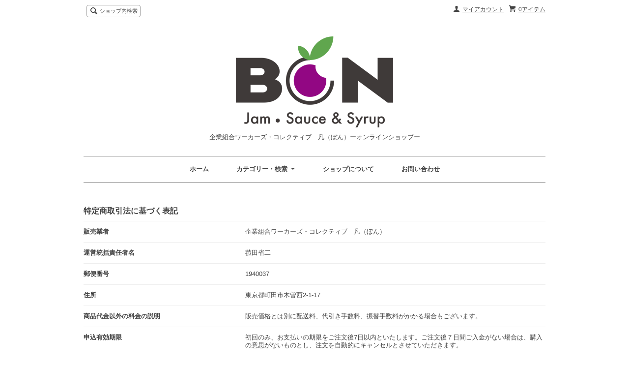

--- FILE ---
content_type: text/html; charset=EUC-JP
request_url: https://bonjam.shop-pro.jp/?mode=sk
body_size: 5913
content:
<!DOCTYPE html PUBLIC "-//W3C//DTD XHTML 1.0 Transitional//EN" "http://www.w3.org/TR/xhtml1/DTD/xhtml1-transitional.dtd">
<html xmlns:og="http://ogp.me/ns#" xmlns:fb="http://www.facebook.com/2008/fbml" xmlns:mixi="http://mixi-platform.com/ns#" xmlns="http://www.w3.org/1999/xhtml" xml:lang="ja" lang="ja" dir="ltr">
<head>
<meta http-equiv="content-type" content="text/html; charset=euc-jp" />
<meta http-equiv="X-UA-Compatible" content="IE=edge,chrome=1" />
<title>特定商取引法に基づく表記 - 企業組合ワーカーズ・コレクティブ　凡（ぼん）ーオンラインショップー</title>
<meta name="Keywords" content="特定商取引法に基づく表記,bonjam" />
<meta name="Description" content="" />
<meta name="Author" content="" />
<meta name="Copyright" content="GMOペパボ" />
<meta http-equiv="content-style-type" content="text/css" />
<meta http-equiv="content-script-type" content="text/javascript" />
<link rel="stylesheet" href="https://img07.shop-pro.jp/PA01349/974/css/5/index.css?cmsp_timestamp=20181101175632" type="text/css" />

<link rel="alternate" type="application/rss+xml" title="rss" href="https://bonjam.shop-pro.jp/?mode=rss" />
<link rel="alternate" media="handheld" type="text/html" href="https://bonjam.shop-pro.jp/?mode=sk" />
<script type="text/javascript" src="//ajax.googleapis.com/ajax/libs/jquery/1.7.2/jquery.min.js" ></script>
<meta property="og:title" content="特定商取引法に基づく表記 - 企業組合ワーカーズ・コレクティブ　凡（ぼん）ーオンラインショップー" />
<meta property="og:description" content="" />
<meta property="og:url" content="https://bonjam.shop-pro.jp?mode=sk" />
<meta property="og:site_name" content="企業組合ワーカーズ・コレクティブ　凡（ぼん）ーオンラインショップー" />
<script>
  var Colorme = {"page":"shopkeeper","shop":{"account_id":"PA01349974","title":"\u4f01\u696d\u7d44\u5408\u30ef\u30fc\u30ab\u30fc\u30ba\u30fb\u30b3\u30ec\u30af\u30c6\u30a3\u30d6\u3000\u51e1\uff08\u307c\u3093\uff09\u30fc\u30aa\u30f3\u30e9\u30a4\u30f3\u30b7\u30e7\u30c3\u30d7\u30fc"},"basket":{"total_price":0,"items":[]},"customer":{"id":null}};

  (function() {
    function insertScriptTags() {
      var scriptTagDetails = [];
      var entry = document.getElementsByTagName('script')[0];

      scriptTagDetails.forEach(function(tagDetail) {
        var script = document.createElement('script');

        script.type = 'text/javascript';
        script.src = tagDetail.src;
        script.async = true;

        if( tagDetail.integrity ) {
          script.integrity = tagDetail.integrity;
          script.setAttribute('crossorigin', 'anonymous');
        }

        entry.parentNode.insertBefore(script, entry);
      })
    }

    window.addEventListener('load', insertScriptTags, false);
  })();
</script>
</head>
<body>
<meta name="colorme-acc-payload" content="?st=1&pt=10002&ut=0&at=PA01349974&v=20260130060107&re=&cn=aaa2f2693872738c909b958f141e3fd6" width="1" height="1" alt="" /><script>!function(){"use strict";Array.prototype.slice.call(document.getElementsByTagName("script")).filter((function(t){return t.src&&t.src.match(new RegExp("dist/acc-track.js$"))})).forEach((function(t){return document.body.removeChild(t)})),function t(c){var r=arguments.length>1&&void 0!==arguments[1]?arguments[1]:0;if(!(r>=c.length)){var e=document.createElement("script");e.onerror=function(){return t(c,r+1)},e.src="https://"+c[r]+"/dist/acc-track.js?rev=3",document.body.appendChild(e)}}(["acclog001.shop-pro.jp","acclog002.shop-pro.jp"])}();</script><script src="https://img.shop-pro.jp/tmpl_js/63/jquery.tile.js"></script>
<script src="https://img.shop-pro.jp/tmpl_js/63/jquery.masonry.min.js"></script>

<!--[if lt IE 9]>
<script type="text/javascript">
  $(function (){
    $('.layout_wrapper').addClass('ie_wrapper');
  });
</script>
<![endif]-->
<!--[if lt IE 8]>
<script type="text/javascript">
  $(function (){
    $('.icon').each(function () {
      $(this).addClass('ie');
      var classNames = $(this).attr('class').split(' ');
      var spanClassName;
      for (var i = 0; i < classNames.length; i++) {
        if (classNames[i].indexOf('icon_') >= 0 && classNames[i] != 'icon' ) {
          spanClassName = classNames[i];
          break;
        }
      }
      $(this).prepend('<span class="ie_icon ie_'+ spanClassName +'"></span>')
    });
  });
</script>
<![endif]-->
<div id="wrapper" class="layout_wrapper">
  
  <div id="header" class="layout_header">
    <div class="header_headline_nav clearfix">
      <div class="viewcart_btn header_btn">
                        <a href="https://bonjam.shop-pro.jp/cart/proxy/basket?shop_id=PA01349974&shop_domain=bonjam.shop-pro.jp" class="icon icon_viewcart">
          <span class="header_btn_txt">0アイテム</span>
        </a>
      </div>
      <ul class="header_member_nav">
                <li class="member_myaccount_btn header_btn">
          <a href="https://bonjam.shop-pro.jp/?mode=myaccount" class="icon icon_myaccount">
            マイアカウント
          </a>
        </li>
      </ul>
      <div class="prd_search_block">
        <div class="icon icon_search prd_search_form_btn header_btn">
          <span class="header_btn_txt">ショップ内検索</span>
        </div>
        <form action="https://bonjam.shop-pro.jp/" method="GET" class="prd_search_form">
          <input type="hidden" name="mode" value="srh" />
          <div class="clearfix">
            <input type="text" name="keyword" class="prd_search_keyword" />
            <input type="submit" class="prd_search_btn" value="検索" />
          </div>
          <div class="prd_search_optioncategory">カテゴリーで絞り込む</div>
          <select class="prd_search_select" name="cid">
            <option value="">カテゴリーを選択</option>
            <option value="2103287,0">ブルーベリーソース</option><option value="2103291,0">ジャム・ソース１９０g</option><option value="2103286,0">ジャム・ソース１５０g</option><option value="2103285,0">シロップ３６０ml</option><option value="2103290,0">シロップ２００ml</option><option value="2103288,0">ギフトセット</option><option value="2468192,0">組み合わせ自由ギフト箱</option>          </select>
        </form>
      </div>
                </div>
    <div class="shop_name">
      <p><a href="./"><img src="https://img07.shop-pro.jp/PA01349/974/PA01349974.png?cmsp_timestamp=20251227160648" alt="企業組合ワーカーズ・コレクティブ　凡（ぼん）ーオンラインショップー" /></a></p>
              <h1 class="sp_hidden">企業組合ワーカーズ・コレクティブ　凡（ぼん）ーオンラインショップー</h1>
          </div>
    <div class="header_global_nav">
      <ul class="header_nav_lst clearfix">
        <li class="header_nav_menu"><a href="./">ホーム</a></li>
        <li class="header_nav_menu header_nav_menu_category">
          <span>カテゴリー・検索<img src="https://img.shop-pro.jp/tmpl_img/63/header_category_pulldown.png" /></span>
          <ul class="header_category_lst">
                          <li>
                <a href="https://bonjam.shop-pro.jp/?mode=cate&cbid=2103287&csid=0">ブルーベリーソース</a>
              </li>
                          <li>
                <a href="https://bonjam.shop-pro.jp/?mode=cate&cbid=2103291&csid=0">ジャム・ソース１９０g</a>
              </li>
                          <li>
                <a href="https://bonjam.shop-pro.jp/?mode=cate&cbid=2103286&csid=0">ジャム・ソース１５０g</a>
              </li>
                          <li>
                <a href="https://bonjam.shop-pro.jp/?mode=cate&cbid=2103285&csid=0">シロップ３６０ml</a>
              </li>
                          <li>
                <a href="https://bonjam.shop-pro.jp/?mode=cate&cbid=2103290&csid=0">シロップ２００ml</a>
              </li>
                          <li>
                <a href="https://bonjam.shop-pro.jp/?mode=cate&cbid=2103288&csid=0">ギフトセット</a>
              </li>
                          <li>
                <a href="https://bonjam.shop-pro.jp/?mode=cate&cbid=2468192&csid=0">組み合わせ自由ギフト箱</a>
              </li>
                                  </ul>
        </li>
        <li class="header_nav_menu"><a href="https://bonjam.shop-pro.jp/?mode=sk">ショップについて</a></li>
                <li class="header_nav_menu"><a href="https://bonjam.shop-pro.jp/customer/inquiries/new">お問い合わせ</a></li>
      </ul>
    </div>
  </div>
  
  
  <div id="container" class="layout_container">
    <div id="info" class="sk_info_block container_section">
  <h2 class="ttl_h2">特定商取引法に基づく表記</h2>
  <dl class="def_lst">
          <dt class="def_lst_dt">販売業者</dt>
      <dd class="def_lst_dd">企業組合ワーカーズ・コレクティブ　凡（ぼん）&nbsp;</dd>
              <dt class="def_lst_dt">運営統括責任者名</dt>
      <dd class="def_lst_dd">菰田省二&nbsp;</dd>
              <dt class="def_lst_dt">郵便番号</dt>
      <dd class="def_lst_dd">1940037&nbsp;</dd>
              <dt class="def_lst_dt">住所</dt>
      <dd class="def_lst_dd">東京都町田市木曽西2-1-17&nbsp;</dd>
              <dt class="def_lst_dt">商品代金以外の料金の説明</dt>
      <dd class="def_lst_dd">販売価格とは別に配送料、代引き手数料、振替手数料がかかる場合もございます。&nbsp;</dd>
              <dt class="def_lst_dt">申込有効期限</dt>
      <dd class="def_lst_dd">初回のみ、お支払いの期限をご注文後7日以内といたします。ご注文後７日間ご入金がない場合は、購入の意思がないものとし、注文を自動的にキャンセルとさせていただきます。&nbsp;</dd>
              <dt class="def_lst_dt">不良品</dt>
      <dd class="def_lst_dd">商品到着後速やかにご連絡ください。商品に欠陥がある場合を除き、返品には応じかねますのでご了承ください。&nbsp;</dd>
              <dt class="def_lst_dt">販売数量</dt>
      <dd class="def_lst_dd">１個から&nbsp;</dd>
              <dt class="def_lst_dt">引渡し時期</dt>
      <dd class="def_lst_dd">ご注文を受けてから7日以内に発送いたします。製造、受注数等の都合により例外が発生する場合は、ご連絡を差し上げます。&nbsp;</dd>
              <dt class="def_lst_dt">お支払い方法</dt>
      <dd class="def_lst_dd">次の３種のうちからお選びいただけます。<br />
<br />
・商品代引き（クロネコヤマト）<br />
代引き手数料：385円(税込)<br />
<br />
・ゆうちょ振替<br />
商品到着後、同梱の振込用紙で、２週間以内に郵便局よりお支払い下さい。<br />
<br />
＊＊＊＊＊＊＊＊＊＊＊＊＊＊＊＊＊＊＊＊＊＊＊＊＊＊＊＊＊＊＊＊＊＊＊＊＊＊<br />
初めて凡をご利用のお客様は、クレジット決済又は代引しかご利用いただけません。<br />
大変申し訳ありませんが、ご理解を賜りたく存じます。<br />
＊＊＊＊＊＊＊＊＊＊＊＊＊＊＊＊＊＊＊＊＊＊＊＊＊＊＊＊＊＊＊＊＊＊＊＊＊＊<br />
<br />
・クレジットカード<br />
VISA、JCB、AMEX、MasterCard、DINERS&nbsp;</dd>
              <dt class="def_lst_dt">お支払い期限</dt>
      <dd class="def_lst_dd">商品到着後２週間以内。&nbsp;</dd>
              <dt class="def_lst_dt">返品期限</dt>
      <dd class="def_lst_dd">不良品・壊れの商品は、たいへんお手数ですが、５日以内にご連絡のうえ、着払い扱いでご返品ください。<br />
お客様都合の場合、商品到着後、5日以内にご連絡の上返品ください。&nbsp;</dd>
              <dt class="def_lst_dt">返品送料</dt>
      <dd class="def_lst_dd">お客様都合による返品につきましてはお客様のご負担とさせていただきます。不良品に該当する場合は当方で負担いたします。いずれの場合も事前のご連絡をお願いいたします。&nbsp;</dd>
                  <dt class="def_lst_dt">サービス名</dt>
      <dd class="def_lst_dd">企業組合ワーカーズ・コレクティブ　凡（ぼん）&nbsp;</dd>
              <dt class="def_lst_dt">電話番号</dt>
      <dd class="def_lst_dd">042-794-4871&nbsp;</dd>
              <dt class="def_lst_dt">公開メールアドレス</dt>
      <dd class="def_lst_dd">info@bon-machida.or.jp&nbsp;</dd>
              <dt class="def_lst_dt">ホームページアドレス</dt>
      <dd class="def_lst_dd">http://www.bon-machida.or.jp/&nbsp;</dd>
      </dl>
</div>
<div id="delivery" class="sk_delivery_block container_section">
  <h2 class="ttl_h2">配送・送料について</h2>
  <dl class="def_lst">
          <dt class="def_lst_dt">クロネコヤマト</dt>
      <dd class="def_lst_dd">
                <h4>北海道</h4><br />
<p>北海道1,210円</p><br />
<h4>東北</h4><br />
<p>青森県913円・岩手県913円・秋田県913円・宮城県913円・山形県913円・福島県913円</p><br />
<h4>関東</h4><br />
<p>茨城県858円・栃木県858円・群馬県858円・埼玉県858円・千葉県858円・東京都858円・神奈川県858円</p><br />
<h4>中部</h4><br />
<p>新潟県858円・福井県858円・石川県858円・富山県858円・静岡県858円・山梨県858円・長野県858円・愛知県858円・岐阜県858円</p><br />
<h4>近畿</h4><br />
<p>三重県858円・和歌山県913円・滋賀県913円・奈良県913円・京都府913円・大阪府913円・兵庫県913円</p><br />
<h4>中国</h4><br />
<p>岡山県990円・広島県990円・鳥取県990円・島根県990円・山口県990円</p><br />
<h4>四国</h4><br />
<p>香川県990円・徳島県990円・愛媛県990円・高知県990円</p><br />
<h4>九州・沖縄</h4><br />
<p>福岡県1,210円・佐賀県1,210円・長崎県1,210円・大分県1,210円・熊本県1,210円・宮崎県1,210円・鹿児島県1,210円・沖縄県3,773円</p>&nbsp;
      </dd>
      </dl>
</div>
<div id="payment" class="sk_payment_block container_section">
  <h2 class="ttl_h2">支払い方法について</h2>
  <dl class="def_lst">
          <dt class="def_lst_dt">商品代引き（クロネコヤマト）</dt>
      <dd class="def_lst_dd">
                        &nbsp;
      </dd>
          <dt class="def_lst_dt">クレジット</dt>
      <dd class="def_lst_dd">
                          <img class='payment_img' src='https://img.shop-pro.jp/common/card2.gif'><img class='payment_img' src='https://img.shop-pro.jp/common/card6.gif'><img class='payment_img' src='https://img.shop-pro.jp/common/card18.gif'><img class='payment_img' src='https://img.shop-pro.jp/common/card0.gif'><img class='payment_img' src='https://img.shop-pro.jp/common/card9.gif'><br />
                &nbsp;
      </dd>
          <dt class="def_lst_dt">ゆうちょ振替</dt>
      <dd class="def_lst_dd">
                        商品到着後、同梱の振込用紙で、２週間以内に郵便局よりお支払い下さい。<br />
 <br />
＊初めて凡をご利用のお客様は、クレジット決済又は代引しかご利用いただけません。大変申し訳ありませんが、ご理解を賜りたく存じます。&nbsp;
      </dd>
      </dl>
</div>  </div>
  
  
  <div id="footer" class="layout_footer">
    <div class="footer_nav clearfix">
                        <div class="category_lst footer_section footer_grid_item">
            <h2 class="ttl_h2 icon icon_category_lst"><span class="clearfix icon icon_down">カテゴリーから探す</span></h2>
            <ul class="footer_lst">
                        <li class="icon icon_lst">
              <a href="https://bonjam.shop-pro.jp/?mode=cate&cbid=2103287&csid=0">
                                ブルーベリーソース
              </a>
            </li>
                                      <li class="icon icon_lst">
              <a href="https://bonjam.shop-pro.jp/?mode=cate&cbid=2103291&csid=0">
                                ジャム・ソース１９０g
              </a>
            </li>
                                      <li class="icon icon_lst">
              <a href="https://bonjam.shop-pro.jp/?mode=cate&cbid=2103286&csid=0">
                                ジャム・ソース１５０g
              </a>
            </li>
                                      <li class="icon icon_lst">
              <a href="https://bonjam.shop-pro.jp/?mode=cate&cbid=2103285&csid=0">
                                シロップ３６０ml
              </a>
            </li>
                                      <li class="icon icon_lst">
              <a href="https://bonjam.shop-pro.jp/?mode=cate&cbid=2103290&csid=0">
                                シロップ２００ml
              </a>
            </li>
                                      <li class="icon icon_lst">
              <a href="https://bonjam.shop-pro.jp/?mode=cate&cbid=2103288&csid=0">
                                ギフトセット
              </a>
            </li>
                                      <li class="icon icon_lst">
              <a href="https://bonjam.shop-pro.jp/?mode=cate&cbid=2468192&csid=0">
                                組み合わせ自由ギフト箱
              </a>
            </li>
                        </ul>
          </div>
                                <!--
      <div class="category_lst footer_section footer_grid_item">
        <h2 class="ttl_h2 icon icon_category_lst"><span class="clearfix icon icon_down">これ以降の商品ジャンルはテンプレを編集する</span></h2>
        <ul class="footer_lst">
          <li class="icon icon_lst">
            <a href="#">999円以下</a>
          </li>
          <li class="icon icon_lst">
            <a href="#">1,000円～2,999円</a>
          </li>
          <li class="icon icon_lst">
            <a href="#">3,000円～4,999円</a>
          </li>
          <li class="icon icon_lst">
            <a href="#">5,000円～9,999円</a>
          </li>
          <li class="icon icon_lst">
            <a href="#">10,000円以上</a>
          </li>
        </ul>
      </div>
      -->
                </div>
    <div class="footer_nav">
            <div class="pages_lst footer_section footer_grid_item">
        <ul class="footer_lst">
          <li class="icon icon_lst">
            <a href="./">ショップホーム</a>
          </li>
          <li class="icon icon_lst">
            <a href="https://bonjam.shop-pro.jp/customer/inquiries/new">お問い合わせ</a>
          </li>
          <li class="icon icon_lst">
            <a href="https://bonjam.shop-pro.jp/?mode=sk#payment">お支払い方法について</a>
          </li>
          <li class="icon icon_lst">
            <a href="https://bonjam.shop-pro.jp/?mode=sk#delivery">配送方法・送料について</a>
          </li>
                                        <li class="icon icon_lst">
            <a href="https://bonjam.shop-pro.jp/?mode=sk">特定商取引法に基づく表記</a>
          </li>
        </ul>
      </div>
      <div class="pages_lst footer_section footer_grid_item">
        <ul class="footer_lst">
          <li class="icon icon_lst">
            <a href="https://bonjam.shop-pro.jp/?mode=myaccount">マイアカウント</a>
          </li>
                    <li class="icon icon_lst">
            <a href="https://bonjam.shop-pro.jp/cart/proxy/basket?shop_id=PA01349974&shop_domain=bonjam.shop-pro.jp">カートを見る</a>
          </li>
          <li class="icon icon_lst">
            <a href="https://bonjam.shop-pro.jp/?mode=privacy">プライバシーポリシー</a>
          </li>
          <li class="icon icon_lst">
            <a href="https://bonjam.shop-pro.jp/?mode=rss">RSS</a>&nbsp;/&nbsp;<a href="https://bonjam.shop-pro.jp/?mode=atom">ATOM</a>
          </li>
        </ul>
      </div>
              <div class="footer_section footer_grid_item clearfix">
          <h2 class="ttl_h2">モバイルショップ</h2>
          <img src="https://img07.shop-pro.jp/PA01349/974/qrcode.jpg?cmsp_timestamp=20251227160648" />
        </div>
      
            <!--
      <div class="social_lst footer_section footer_grid_item">
        <ul>
          <li>
            <a href="#"><img src="https://img.shop-pro.jp/tmpl_img/63/social_twitter_2x.png" /></a>
          </li>
          <li>
            <a href="#"><img src="https://img.shop-pro.jp/tmpl_img/63/social_instergram_2x.png" /></a>
          </li>
          <li>
            <a href="#"><img src="https://img.shop-pro.jp/tmpl_img/63/social_facebook_2x.png" /></a>
          </li>
        </ul>
      </div>
      -->
          </div>
    <address class="copyright">
      <a href='https://shop-pro.jp' target='_blank'>カラーミーショップ</a> Copyright (C) 2005-2026 <a href='https://pepabo.com/' target='_blank'>GMOペパボ株式会社</a> All Rights Reserved.
      <span class="powered"><a href="https://shop-pro.jp" target="_blank">Powered&nbsp;<img src="https://img.shop-pro.jp/tmpl_img/63/powered.png" alt="カラーミーショップ" /></a></span>
    </address>
  </div>
  
</div>
<script>
$(function () {
  $('.footer_nav').imagesLoaded( function () {
    $('.footer_nav').masonry({
      itemSelector: '.footer_grid_item',
      "gutter": 0
    });
  });
  $('.prd_search_form_btn').click(function () {
    $('.prd_search_block').toggleClass('open');
    $('.prd_search_form').slideToggle();
  });
  $('.header_nav_menu_category span').click(function () {
    $('.header_category_lst').slideToggle('fast');
  });
  $(window).load(function () {
    $('.prd_lst_unit_s').tile();
    $('.prd_lst_unit_m').tile();
    $('.grp_lst_unit').tile();
  });
});
</script><script type="text/javascript" src="https://bonjam.shop-pro.jp/js/cart.js" ></script>
<script type="text/javascript" src="https://bonjam.shop-pro.jp/js/async_cart_in.js" ></script>
<script type="text/javascript" src="https://bonjam.shop-pro.jp/js/product_stock.js" ></script>
<script type="text/javascript" src="https://bonjam.shop-pro.jp/js/js.cookie.js" ></script>
<script type="text/javascript" src="https://bonjam.shop-pro.jp/js/favorite_button.js" ></script>
</body></html>